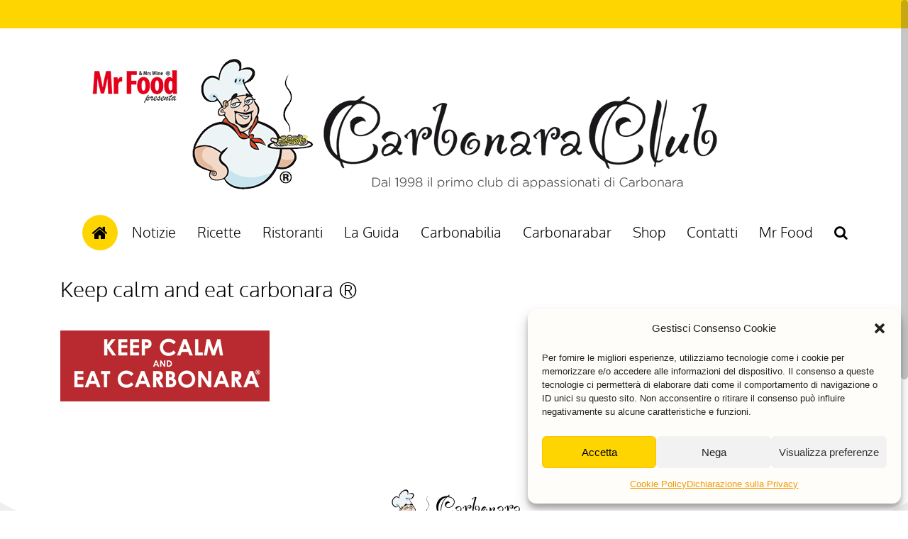

--- FILE ---
content_type: text/html; charset=UTF-8
request_url: https://www.carbonaraclub.it/1998-nasce-il-carbonara-club/schermata-2022-07-14-alle-16-31-21/
body_size: 16901
content:
<!DOCTYPE html>
<html lang="it-IT">
<head>
<meta charset="UTF-8">
<meta name="viewport" content="width=device-width, initial-scale=1">
<link rel="profile" href="https://gmpg.org/xfn/11" />

                        

                        <meta name='robots' content='index, follow, max-image-preview:large, max-snippet:-1, max-video-preview:-1' />
	<style>img:is([sizes="auto" i], [sizes^="auto," i]) { contain-intrinsic-size: 3000px 1500px }</style>
	
	<!-- This site is optimized with the Yoast SEO plugin v26.2 - https://yoast.com/wordpress/plugins/seo/ -->
	<title>Keep calm and eat carbonara ® - Carbonara Club</title>
	<link rel="canonical" href="https://www.carbonaraclub.it/1998-nasce-il-carbonara-club/schermata-2022-07-14-alle-16-31-21/" />
	<meta property="og:locale" content="it_IT" />
	<meta property="og:type" content="article" />
	<meta property="og:title" content="Keep calm and eat carbonara ® - Carbonara Club" />
	<meta property="og:url" content="https://www.carbonaraclub.it/1998-nasce-il-carbonara-club/schermata-2022-07-14-alle-16-31-21/" />
	<meta property="og:site_name" content="Carbonara Club" />
	<meta property="article:publisher" content="https://www.facebook.com/carbonaraclub" />
	<meta property="article:modified_time" content="2022-07-14T14:40:10+00:00" />
	<meta property="og:image" content="https://www.carbonaraclub.it/1998-nasce-il-carbonara-club/schermata-2022-07-14-alle-16-31-21" />
	<meta property="og:image:width" content="295" />
	<meta property="og:image:height" content="100" />
	<meta property="og:image:type" content="image/png" />
	<meta name="twitter:card" content="summary_large_image" />
	<script type="application/ld+json" class="yoast-schema-graph">{"@context":"https://schema.org","@graph":[{"@type":"WebPage","@id":"https://www.carbonaraclub.it/1998-nasce-il-carbonara-club/schermata-2022-07-14-alle-16-31-21/","url":"https://www.carbonaraclub.it/1998-nasce-il-carbonara-club/schermata-2022-07-14-alle-16-31-21/","name":"Keep calm and eat carbonara ® - Carbonara Club","isPartOf":{"@id":"https://www.carbonaraclub.it/#website"},"primaryImageOfPage":{"@id":"https://www.carbonaraclub.it/1998-nasce-il-carbonara-club/schermata-2022-07-14-alle-16-31-21/#primaryimage"},"image":{"@id":"https://www.carbonaraclub.it/1998-nasce-il-carbonara-club/schermata-2022-07-14-alle-16-31-21/#primaryimage"},"thumbnailUrl":"https://www.carbonaraclub.it/wp-content/uploads/2022/07/Schermata-2022-07-14-alle-16.31.21.png","datePublished":"2022-07-14T14:34:27+00:00","dateModified":"2022-07-14T14:40:10+00:00","breadcrumb":{"@id":"https://www.carbonaraclub.it/1998-nasce-il-carbonara-club/schermata-2022-07-14-alle-16-31-21/#breadcrumb"},"inLanguage":"it-IT","potentialAction":[{"@type":"ReadAction","target":["https://www.carbonaraclub.it/1998-nasce-il-carbonara-club/schermata-2022-07-14-alle-16-31-21/"]}]},{"@type":"ImageObject","inLanguage":"it-IT","@id":"https://www.carbonaraclub.it/1998-nasce-il-carbonara-club/schermata-2022-07-14-alle-16-31-21/#primaryimage","url":"https://www.carbonaraclub.it/wp-content/uploads/2022/07/Schermata-2022-07-14-alle-16.31.21.png","contentUrl":"https://www.carbonaraclub.it/wp-content/uploads/2022/07/Schermata-2022-07-14-alle-16.31.21.png","width":295,"height":100,"caption":"Keep calm and eat carbonara ®"},{"@type":"BreadcrumbList","@id":"https://www.carbonaraclub.it/1998-nasce-il-carbonara-club/schermata-2022-07-14-alle-16-31-21/#breadcrumb","itemListElement":[{"@type":"ListItem","position":1,"name":"Home","item":"https://www.carbonaraclub.it/"},{"@type":"ListItem","position":2,"name":"1998, nasce il Carbonara Club","item":"https://www.carbonaraclub.it/1998-nasce-il-carbonara-club/"},{"@type":"ListItem","position":3,"name":"Keep calm and eat carbonara ®"}]},{"@type":"WebSite","@id":"https://www.carbonaraclub.it/#website","url":"https://www.carbonaraclub.it/","name":"Carbonara Club","description":"Dal 1998 il primo club di appassionati di Carbonara","publisher":{"@id":"https://www.carbonaraclub.it/#organization"},"potentialAction":[{"@type":"SearchAction","target":{"@type":"EntryPoint","urlTemplate":"https://www.carbonaraclub.it/?s={search_term_string}"},"query-input":{"@type":"PropertyValueSpecification","valueRequired":true,"valueName":"search_term_string"}}],"inLanguage":"it-IT"},{"@type":"Organization","@id":"https://www.carbonaraclub.it/#organization","name":"Carbonara Club","url":"https://www.carbonaraclub.it/","logo":{"@type":"ImageObject","inLanguage":"it-IT","@id":"https://www.carbonaraclub.it/#/schema/logo/image/","url":"https://www.carbonaraclub.it/wp-content/uploads/2018/01/logocc.png","contentUrl":"https://www.carbonaraclub.it/wp-content/uploads/2018/01/logocc.png","width":374,"height":170,"caption":"Carbonara Club"},"image":{"@id":"https://www.carbonaraclub.it/#/schema/logo/image/"},"sameAs":["https://www.facebook.com/carbonaraclub"]}]}</script>
	<!-- / Yoast SEO plugin. -->


<link rel="alternate" type="application/rss+xml" title="Carbonara Club &raquo; Feed" href="https://www.carbonaraclub.it/feed/" />
<link rel="alternate" type="application/rss+xml" title="Carbonara Club &raquo; Feed dei commenti" href="https://www.carbonaraclub.it/comments/feed/" />
<script type="text/javascript">
/* <![CDATA[ */
window._wpemojiSettings = {"baseUrl":"https:\/\/s.w.org\/images\/core\/emoji\/16.0.1\/72x72\/","ext":".png","svgUrl":"https:\/\/s.w.org\/images\/core\/emoji\/16.0.1\/svg\/","svgExt":".svg","source":{"concatemoji":"https:\/\/www.carbonaraclub.it\/wp-includes\/js\/wp-emoji-release.min.js?ver=aa4aec4d6a36c9efd2a02ffba1dd48d2"}};
/*! This file is auto-generated */
!function(s,n){var o,i,e;function c(e){try{var t={supportTests:e,timestamp:(new Date).valueOf()};sessionStorage.setItem(o,JSON.stringify(t))}catch(e){}}function p(e,t,n){e.clearRect(0,0,e.canvas.width,e.canvas.height),e.fillText(t,0,0);var t=new Uint32Array(e.getImageData(0,0,e.canvas.width,e.canvas.height).data),a=(e.clearRect(0,0,e.canvas.width,e.canvas.height),e.fillText(n,0,0),new Uint32Array(e.getImageData(0,0,e.canvas.width,e.canvas.height).data));return t.every(function(e,t){return e===a[t]})}function u(e,t){e.clearRect(0,0,e.canvas.width,e.canvas.height),e.fillText(t,0,0);for(var n=e.getImageData(16,16,1,1),a=0;a<n.data.length;a++)if(0!==n.data[a])return!1;return!0}function f(e,t,n,a){switch(t){case"flag":return n(e,"\ud83c\udff3\ufe0f\u200d\u26a7\ufe0f","\ud83c\udff3\ufe0f\u200b\u26a7\ufe0f")?!1:!n(e,"\ud83c\udde8\ud83c\uddf6","\ud83c\udde8\u200b\ud83c\uddf6")&&!n(e,"\ud83c\udff4\udb40\udc67\udb40\udc62\udb40\udc65\udb40\udc6e\udb40\udc67\udb40\udc7f","\ud83c\udff4\u200b\udb40\udc67\u200b\udb40\udc62\u200b\udb40\udc65\u200b\udb40\udc6e\u200b\udb40\udc67\u200b\udb40\udc7f");case"emoji":return!a(e,"\ud83e\udedf")}return!1}function g(e,t,n,a){var r="undefined"!=typeof WorkerGlobalScope&&self instanceof WorkerGlobalScope?new OffscreenCanvas(300,150):s.createElement("canvas"),o=r.getContext("2d",{willReadFrequently:!0}),i=(o.textBaseline="top",o.font="600 32px Arial",{});return e.forEach(function(e){i[e]=t(o,e,n,a)}),i}function t(e){var t=s.createElement("script");t.src=e,t.defer=!0,s.head.appendChild(t)}"undefined"!=typeof Promise&&(o="wpEmojiSettingsSupports",i=["flag","emoji"],n.supports={everything:!0,everythingExceptFlag:!0},e=new Promise(function(e){s.addEventListener("DOMContentLoaded",e,{once:!0})}),new Promise(function(t){var n=function(){try{var e=JSON.parse(sessionStorage.getItem(o));if("object"==typeof e&&"number"==typeof e.timestamp&&(new Date).valueOf()<e.timestamp+604800&&"object"==typeof e.supportTests)return e.supportTests}catch(e){}return null}();if(!n){if("undefined"!=typeof Worker&&"undefined"!=typeof OffscreenCanvas&&"undefined"!=typeof URL&&URL.createObjectURL&&"undefined"!=typeof Blob)try{var e="postMessage("+g.toString()+"("+[JSON.stringify(i),f.toString(),p.toString(),u.toString()].join(",")+"));",a=new Blob([e],{type:"text/javascript"}),r=new Worker(URL.createObjectURL(a),{name:"wpTestEmojiSupports"});return void(r.onmessage=function(e){c(n=e.data),r.terminate(),t(n)})}catch(e){}c(n=g(i,f,p,u))}t(n)}).then(function(e){for(var t in e)n.supports[t]=e[t],n.supports.everything=n.supports.everything&&n.supports[t],"flag"!==t&&(n.supports.everythingExceptFlag=n.supports.everythingExceptFlag&&n.supports[t]);n.supports.everythingExceptFlag=n.supports.everythingExceptFlag&&!n.supports.flag,n.DOMReady=!1,n.readyCallback=function(){n.DOMReady=!0}}).then(function(){return e}).then(function(){var e;n.supports.everything||(n.readyCallback(),(e=n.source||{}).concatemoji?t(e.concatemoji):e.wpemoji&&e.twemoji&&(t(e.twemoji),t(e.wpemoji)))}))}((window,document),window._wpemojiSettings);
/* ]]> */
</script>
<link rel='stylesheet' id='dashicons-css' href='https://www.carbonaraclub.it/wp-includes/css/dashicons.min.css?ver=aa4aec4d6a36c9efd2a02ffba1dd48d2' type='text/css' media='all' />
<link rel='stylesheet' id='post-views-counter-frontend-css' href='https://www.carbonaraclub.it/wp-content/plugins/post-views-counter/css/frontend.min.css?ver=1.5.7' type='text/css' media='all' />
<style id='wp-emoji-styles-inline-css' type='text/css'>

	img.wp-smiley, img.emoji {
		display: inline !important;
		border: none !important;
		box-shadow: none !important;
		height: 1em !important;
		width: 1em !important;
		margin: 0 0.07em !important;
		vertical-align: -0.1em !important;
		background: none !important;
		padding: 0 !important;
	}
</style>
<link rel='stylesheet' id='wp-block-library-css' href='https://www.carbonaraclub.it/wp-includes/css/dist/block-library/style.min.css?ver=aa4aec4d6a36c9efd2a02ffba1dd48d2' type='text/css' media='all' />
<style id='classic-theme-styles-inline-css' type='text/css'>
/*! This file is auto-generated */
.wp-block-button__link{color:#fff;background-color:#32373c;border-radius:9999px;box-shadow:none;text-decoration:none;padding:calc(.667em + 2px) calc(1.333em + 2px);font-size:1.125em}.wp-block-file__button{background:#32373c;color:#fff;text-decoration:none}
</style>
<style id='global-styles-inline-css' type='text/css'>
:root{--wp--preset--aspect-ratio--square: 1;--wp--preset--aspect-ratio--4-3: 4/3;--wp--preset--aspect-ratio--3-4: 3/4;--wp--preset--aspect-ratio--3-2: 3/2;--wp--preset--aspect-ratio--2-3: 2/3;--wp--preset--aspect-ratio--16-9: 16/9;--wp--preset--aspect-ratio--9-16: 9/16;--wp--preset--color--black: #000000;--wp--preset--color--cyan-bluish-gray: #abb8c3;--wp--preset--color--white: #ffffff;--wp--preset--color--pale-pink: #f78da7;--wp--preset--color--vivid-red: #cf2e2e;--wp--preset--color--luminous-vivid-orange: #ff6900;--wp--preset--color--luminous-vivid-amber: #fcb900;--wp--preset--color--light-green-cyan: #7bdcb5;--wp--preset--color--vivid-green-cyan: #00d084;--wp--preset--color--pale-cyan-blue: #8ed1fc;--wp--preset--color--vivid-cyan-blue: #0693e3;--wp--preset--color--vivid-purple: #9b51e0;--wp--preset--gradient--vivid-cyan-blue-to-vivid-purple: linear-gradient(135deg,rgba(6,147,227,1) 0%,rgb(155,81,224) 100%);--wp--preset--gradient--light-green-cyan-to-vivid-green-cyan: linear-gradient(135deg,rgb(122,220,180) 0%,rgb(0,208,130) 100%);--wp--preset--gradient--luminous-vivid-amber-to-luminous-vivid-orange: linear-gradient(135deg,rgba(252,185,0,1) 0%,rgba(255,105,0,1) 100%);--wp--preset--gradient--luminous-vivid-orange-to-vivid-red: linear-gradient(135deg,rgba(255,105,0,1) 0%,rgb(207,46,46) 100%);--wp--preset--gradient--very-light-gray-to-cyan-bluish-gray: linear-gradient(135deg,rgb(238,238,238) 0%,rgb(169,184,195) 100%);--wp--preset--gradient--cool-to-warm-spectrum: linear-gradient(135deg,rgb(74,234,220) 0%,rgb(151,120,209) 20%,rgb(207,42,186) 40%,rgb(238,44,130) 60%,rgb(251,105,98) 80%,rgb(254,248,76) 100%);--wp--preset--gradient--blush-light-purple: linear-gradient(135deg,rgb(255,206,236) 0%,rgb(152,150,240) 100%);--wp--preset--gradient--blush-bordeaux: linear-gradient(135deg,rgb(254,205,165) 0%,rgb(254,45,45) 50%,rgb(107,0,62) 100%);--wp--preset--gradient--luminous-dusk: linear-gradient(135deg,rgb(255,203,112) 0%,rgb(199,81,192) 50%,rgb(65,88,208) 100%);--wp--preset--gradient--pale-ocean: linear-gradient(135deg,rgb(255,245,203) 0%,rgb(182,227,212) 50%,rgb(51,167,181) 100%);--wp--preset--gradient--electric-grass: linear-gradient(135deg,rgb(202,248,128) 0%,rgb(113,206,126) 100%);--wp--preset--gradient--midnight: linear-gradient(135deg,rgb(2,3,129) 0%,rgb(40,116,252) 100%);--wp--preset--font-size--small: 13px;--wp--preset--font-size--medium: 20px;--wp--preset--font-size--large: 36px;--wp--preset--font-size--x-large: 42px;--wp--preset--spacing--20: 0.44rem;--wp--preset--spacing--30: 0.67rem;--wp--preset--spacing--40: 1rem;--wp--preset--spacing--50: 1.5rem;--wp--preset--spacing--60: 2.25rem;--wp--preset--spacing--70: 3.38rem;--wp--preset--spacing--80: 5.06rem;--wp--preset--shadow--natural: 6px 6px 9px rgba(0, 0, 0, 0.2);--wp--preset--shadow--deep: 12px 12px 50px rgba(0, 0, 0, 0.4);--wp--preset--shadow--sharp: 6px 6px 0px rgba(0, 0, 0, 0.2);--wp--preset--shadow--outlined: 6px 6px 0px -3px rgba(255, 255, 255, 1), 6px 6px rgba(0, 0, 0, 1);--wp--preset--shadow--crisp: 6px 6px 0px rgba(0, 0, 0, 1);}:where(.is-layout-flex){gap: 0.5em;}:where(.is-layout-grid){gap: 0.5em;}body .is-layout-flex{display: flex;}.is-layout-flex{flex-wrap: wrap;align-items: center;}.is-layout-flex > :is(*, div){margin: 0;}body .is-layout-grid{display: grid;}.is-layout-grid > :is(*, div){margin: 0;}:where(.wp-block-columns.is-layout-flex){gap: 2em;}:where(.wp-block-columns.is-layout-grid){gap: 2em;}:where(.wp-block-post-template.is-layout-flex){gap: 1.25em;}:where(.wp-block-post-template.is-layout-grid){gap: 1.25em;}.has-black-color{color: var(--wp--preset--color--black) !important;}.has-cyan-bluish-gray-color{color: var(--wp--preset--color--cyan-bluish-gray) !important;}.has-white-color{color: var(--wp--preset--color--white) !important;}.has-pale-pink-color{color: var(--wp--preset--color--pale-pink) !important;}.has-vivid-red-color{color: var(--wp--preset--color--vivid-red) !important;}.has-luminous-vivid-orange-color{color: var(--wp--preset--color--luminous-vivid-orange) !important;}.has-luminous-vivid-amber-color{color: var(--wp--preset--color--luminous-vivid-amber) !important;}.has-light-green-cyan-color{color: var(--wp--preset--color--light-green-cyan) !important;}.has-vivid-green-cyan-color{color: var(--wp--preset--color--vivid-green-cyan) !important;}.has-pale-cyan-blue-color{color: var(--wp--preset--color--pale-cyan-blue) !important;}.has-vivid-cyan-blue-color{color: var(--wp--preset--color--vivid-cyan-blue) !important;}.has-vivid-purple-color{color: var(--wp--preset--color--vivid-purple) !important;}.has-black-background-color{background-color: var(--wp--preset--color--black) !important;}.has-cyan-bluish-gray-background-color{background-color: var(--wp--preset--color--cyan-bluish-gray) !important;}.has-white-background-color{background-color: var(--wp--preset--color--white) !important;}.has-pale-pink-background-color{background-color: var(--wp--preset--color--pale-pink) !important;}.has-vivid-red-background-color{background-color: var(--wp--preset--color--vivid-red) !important;}.has-luminous-vivid-orange-background-color{background-color: var(--wp--preset--color--luminous-vivid-orange) !important;}.has-luminous-vivid-amber-background-color{background-color: var(--wp--preset--color--luminous-vivid-amber) !important;}.has-light-green-cyan-background-color{background-color: var(--wp--preset--color--light-green-cyan) !important;}.has-vivid-green-cyan-background-color{background-color: var(--wp--preset--color--vivid-green-cyan) !important;}.has-pale-cyan-blue-background-color{background-color: var(--wp--preset--color--pale-cyan-blue) !important;}.has-vivid-cyan-blue-background-color{background-color: var(--wp--preset--color--vivid-cyan-blue) !important;}.has-vivid-purple-background-color{background-color: var(--wp--preset--color--vivid-purple) !important;}.has-black-border-color{border-color: var(--wp--preset--color--black) !important;}.has-cyan-bluish-gray-border-color{border-color: var(--wp--preset--color--cyan-bluish-gray) !important;}.has-white-border-color{border-color: var(--wp--preset--color--white) !important;}.has-pale-pink-border-color{border-color: var(--wp--preset--color--pale-pink) !important;}.has-vivid-red-border-color{border-color: var(--wp--preset--color--vivid-red) !important;}.has-luminous-vivid-orange-border-color{border-color: var(--wp--preset--color--luminous-vivid-orange) !important;}.has-luminous-vivid-amber-border-color{border-color: var(--wp--preset--color--luminous-vivid-amber) !important;}.has-light-green-cyan-border-color{border-color: var(--wp--preset--color--light-green-cyan) !important;}.has-vivid-green-cyan-border-color{border-color: var(--wp--preset--color--vivid-green-cyan) !important;}.has-pale-cyan-blue-border-color{border-color: var(--wp--preset--color--pale-cyan-blue) !important;}.has-vivid-cyan-blue-border-color{border-color: var(--wp--preset--color--vivid-cyan-blue) !important;}.has-vivid-purple-border-color{border-color: var(--wp--preset--color--vivid-purple) !important;}.has-vivid-cyan-blue-to-vivid-purple-gradient-background{background: var(--wp--preset--gradient--vivid-cyan-blue-to-vivid-purple) !important;}.has-light-green-cyan-to-vivid-green-cyan-gradient-background{background: var(--wp--preset--gradient--light-green-cyan-to-vivid-green-cyan) !important;}.has-luminous-vivid-amber-to-luminous-vivid-orange-gradient-background{background: var(--wp--preset--gradient--luminous-vivid-amber-to-luminous-vivid-orange) !important;}.has-luminous-vivid-orange-to-vivid-red-gradient-background{background: var(--wp--preset--gradient--luminous-vivid-orange-to-vivid-red) !important;}.has-very-light-gray-to-cyan-bluish-gray-gradient-background{background: var(--wp--preset--gradient--very-light-gray-to-cyan-bluish-gray) !important;}.has-cool-to-warm-spectrum-gradient-background{background: var(--wp--preset--gradient--cool-to-warm-spectrum) !important;}.has-blush-light-purple-gradient-background{background: var(--wp--preset--gradient--blush-light-purple) !important;}.has-blush-bordeaux-gradient-background{background: var(--wp--preset--gradient--blush-bordeaux) !important;}.has-luminous-dusk-gradient-background{background: var(--wp--preset--gradient--luminous-dusk) !important;}.has-pale-ocean-gradient-background{background: var(--wp--preset--gradient--pale-ocean) !important;}.has-electric-grass-gradient-background{background: var(--wp--preset--gradient--electric-grass) !important;}.has-midnight-gradient-background{background: var(--wp--preset--gradient--midnight) !important;}.has-small-font-size{font-size: var(--wp--preset--font-size--small) !important;}.has-medium-font-size{font-size: var(--wp--preset--font-size--medium) !important;}.has-large-font-size{font-size: var(--wp--preset--font-size--large) !important;}.has-x-large-font-size{font-size: var(--wp--preset--font-size--x-large) !important;}
:where(.wp-block-post-template.is-layout-flex){gap: 1.25em;}:where(.wp-block-post-template.is-layout-grid){gap: 1.25em;}
:where(.wp-block-columns.is-layout-flex){gap: 2em;}:where(.wp-block-columns.is-layout-grid){gap: 2em;}
:root :where(.wp-block-pullquote){font-size: 1.5em;line-height: 1.6;}
</style>
<link rel='stylesheet' id='js_composer_front-css' href='https://www.carbonaraclub.it/wp-content/plugins/js_composer/assets/css/js_composer.min.css?ver=8.4.1' type='text/css' media='all' />
<link rel='stylesheet' id='wpmenucart-icons-css' href='https://www.carbonaraclub.it/wp-content/plugins/woocommerce-menu-bar-cart/assets/css/wpmenucart-icons.min.css?ver=2.14.12' type='text/css' media='all' />
<style id='wpmenucart-icons-inline-css' type='text/css'>
@font-face{font-family:WPMenuCart;src:url(https://www.carbonaraclub.it/wp-content/plugins/woocommerce-menu-bar-cart/assets/fonts/WPMenuCart.eot);src:url(https://www.carbonaraclub.it/wp-content/plugins/woocommerce-menu-bar-cart/assets/fonts/WPMenuCart.eot?#iefix) format('embedded-opentype'),url(https://www.carbonaraclub.it/wp-content/plugins/woocommerce-menu-bar-cart/assets/fonts/WPMenuCart.woff2) format('woff2'),url(https://www.carbonaraclub.it/wp-content/plugins/woocommerce-menu-bar-cart/assets/fonts/WPMenuCart.woff) format('woff'),url(https://www.carbonaraclub.it/wp-content/plugins/woocommerce-menu-bar-cart/assets/fonts/WPMenuCart.ttf) format('truetype'),url(https://www.carbonaraclub.it/wp-content/plugins/woocommerce-menu-bar-cart/assets/fonts/WPMenuCart.svg#WPMenuCart) format('svg');font-weight:400;font-style:normal;font-display:swap}
</style>
<link rel='stylesheet' id='wpmenucart-css' href='https://www.carbonaraclub.it/wp-content/plugins/woocommerce-menu-bar-cart/assets/css/wpmenucart-main.min.css?ver=2.14.12' type='text/css' media='all' />
<link rel='stylesheet' id='woocommerce-layout-css' href='https://www.carbonaraclub.it/wp-content/plugins/woocommerce/assets/css/woocommerce-layout.css?ver=10.3.4' type='text/css' media='all' />
<link rel='stylesheet' id='woocommerce-smallscreen-css' href='https://www.carbonaraclub.it/wp-content/plugins/woocommerce/assets/css/woocommerce-smallscreen.css?ver=10.3.4' type='text/css' media='only screen and (max-width: 768px)' />
<link rel='stylesheet' id='woocommerce-general-css' href='https://www.carbonaraclub.it/wp-content/plugins/woocommerce/assets/css/woocommerce.css?ver=10.3.4' type='text/css' media='all' />
<style id='woocommerce-inline-inline-css' type='text/css'>
.woocommerce form .form-row .required { visibility: visible; }
</style>
<link rel='stylesheet' id='cmplz-general-css' href='https://www.carbonaraclub.it/wp-content/plugins/complianz-gdpr-premium/assets/css/cookieblocker.min.css?ver=1762120465' type='text/css' media='all' />
<link rel='stylesheet' id='brands-styles-css' href='https://www.carbonaraclub.it/wp-content/plugins/woocommerce/assets/css/brands.css?ver=10.3.4' type='text/css' media='all' />
<link rel='stylesheet' id='gp-parent-style-css' href='https://www.carbonaraclub.it/wp-content/themes/the-review/style.css?ver=aa4aec4d6a36c9efd2a02ffba1dd48d2' type='text/css' media='all' />
<link rel='stylesheet' id='ghostpool-style-css' href='https://www.carbonaraclub.it/wp-content/themes/the-review-child/style.css?ver=aa4aec4d6a36c9efd2a02ffba1dd48d2' type='text/css' media='all' />
<style id='ghostpool-style-inline-css' type='text/css'>
body:not(.gp-scrolling) #gp-sub-header .s{height: 40px;}
		body:not(.gp-scrolling) #gp-main-nav .menu > li.nav-home > a{width: 50px; height: 50px;}
		body:not(.gp-scrolling) #gp-main-nav .menu > li.nav-home > a:before{line-height: 30px;}
		.gp-fullwidth-title .gp-page-header,.gp-full-page-title .gp-page-header{border-color: #fff;} 
		#gp-logo img {width: 1071px; height: 188px;}
		#gp-header-area-right{width: 9px;}
		#gp-header-area-right > span {margin: 40px 0 40px }	
		#gp-main-nav .menu > li.nav-home > a:after {box-shadow: 0 0 0 3px #fed500;}
		.gp-theme li:hover .gp-primary-dropdown-icon{color:#fff}
		.gp-theme .sub-menu li:hover .gp-secondary-dropdown-icon{color:#000}
		.gp-page-header .gp-container {padding-top: 280px;padding-bottom: 30px;}
		.gp-fullwidth-title #gp-hub-tabs {margin-bottom: -30px;}
		#gp-hub-tabs li.current_page_item a {color: #f61e5b}

		#gp-review-summary{background: -moz-linear-gradient(top, #f8f8f8 0%, #ffffff 100%);background: -webkit-gradient(linear, left top, left bottom, color-stop(0%,#ffffff), color-stop(100%,#ffffff));background: -webkit-linear-gradient(top, #f8f8f8 0%,#ffffff 100%);background: -o-linear-gradient(top, #f8f8f8 0%,#ffffff 100%);background: -ms-linear-gradient(top, #f8f8f8 0%,#ffffff 100%);background: linear-gradient(to bottom, #f8f8f8 0%,#ffffff 100%);}
		
		.gp-active{color: #00d1e4;}

		@media only screen and (max-width: 1200px) {
		#gp-header-area-right{width: -51px;}
		}

		@media only screen and (max-width: 1082px) { 
		#gp-header-area-right{width: -137px;}
		}

		@media only screen and (max-width: 1023px) {
			.gp-responsive #gp-logo {margin: 27px 0px 27px 0px; width: 714px; height: 125px;}	
			.gp-responsive #gp-logo img {width: 714px; height: 125px;}
			.gp-responsive #gp-header-area-right > span {margin: 27px 0 27px }	
			.gp-responsive #gp-mobile-nav-button {margin-top: 27px ;}
			.gp-responsive .gp-page-header .gp-container {padding-top: 140px;padding-bottom: 15px;}
			.gp-responsive.gp-fullwidth-title #gp-hub-tabs {margin-bottom: -20px;}
		}@media only screen and (min-width: 1201px) {}.gp-header-area-desktop { margin-top: 85px !important; }

.single-recensioni .gp-page-header .gp-entry-meta {
    line-height: 2 !important;
}

.stock.out-of-stock {display:none;}

.out-button { background-color: #f61e5b;
    color: #fff;
    padding: 1em;
    margin: 1em 0;
    display: block;}
    
ul.gallery-shortcode {
	list-style:none !important;
	width: 100%;
    overflow: hidden;
    margin: 0;
}

ul.gallery-shortcode li {
	list-style:none !important;
	float:left !important;
	margin: 26px;
}

.woocommerce div.product div.images .woocommerce-product-gallery__image:nth-child(n+2) { width: auto!important; }
@font-face {
    font-family: 'Roboto Slab';
    src: url('https://www.carbonaraclub.it/wp-content/uploads/fonts/RobotoSlab-ExtraLight.ttf') format('truetype');
    font-weight: 200;
    font-style: normal;
    font-display: swap;
}

@font-face {
    font-family: 'Roboto Slab';
    src: url('https://www.carbonaraclub.it/wp-content/uploads/fonts/RobotoSlab-ExtraBold.ttf') format('truetype');
    font-weight: bold;
    font-style: normal;
    font-display: swap;
}

@font-face {
    font-family: 'Roboto Slab';
    src: url('https://www.carbonaraclub.it/wp-content/uploads/fonts/RobotoSlab-SemiBold.ttf') format('truetype');
    font-weight: 600;
    font-style: normal;
    font-display: swap;
}

@font-face {
    font-family: 'Roboto Slab';
    src: url('https://www.carbonaraclub.it/wp-content/uploads/fonts/RobotoSlab-Bold.ttf') format('truetype');
    font-weight: bold;
    font-style: normal;
    font-display: swap;
}

@font-face {
    font-family: 'Roboto Slab';
    src: url('https://www.carbonaraclub.it/wp-content/uploads/fonts/RobotoSlab-Regular.ttf') format('truetype');
    font-weight: normal;
    font-style: normal;
    font-display: swap;
}

@font-face {
    font-family: 'Roboto Slab';
    src: url('https://www.carbonaraclub.it/wp-content/uploads/fonts/RobotoSlab-Medium.ttf') format('truetype');
    font-weight: 500;
    font-style: normal;
    font-display: swap;
}


@font-face {
    font-family: 'Oxygen';
    src: url('https://www.carbonaraclub.it/wp-content/uploads/fonts/Oxygen-Bold.ttf') format('truetype');
    font-weight: bold;
    font-style: normal;
    font-display: swap;
}

@font-face {
    font-family: 'Roboto Slab';
    src: url('https://www.carbonaraclub.it/wp-content/uploads/fonts/RobotoSlab-Black.ttf') format('truetype');
    font-weight: 900;
    font-style: normal;
    font-display: swap;
}

@font-face {
    font-family: 'Oxygen';
    src: url('https://www.carbonaraclub.it/wp-content/uploads/fonts/Oxygen-Regular.ttf') format('truetype');
    font-weight: normal;
    font-style: normal;
    font-display: swap;
}

@font-face {
    font-family: 'Roboto Slab';
    src: url('https://www.carbonaraclub.it/wp-content/uploads/fonts/RobotoSlab-Light.ttf') format('truetype');
    font-weight: 300;
    font-style: normal;
    font-display: swap;
}

@font-face {
    font-family: 'Oxygen';
    src: url('https://www.carbonaraclub.it/wp-content/uploads/fonts/Oxygen-Light.ttf') format('truetype');
    font-weight: 300;
    font-style: normal;
    font-display: swap;
}

@font-face {
    font-family: 'Roboto Slab';
    src: url('https://www.carbonaraclub.it/wp-content/uploads/fonts/RobotoSlab-Thin.ttf') format('truetype');
    font-weight: 100;
    font-style: normal;
    font-display: swap;
}
</style>
<link rel='stylesheet' id='fontawesome-css' href='https://www.carbonaraclub.it/wp-content/themes/the-review/lib/fonts/font-awesome/css/font-awesome.min.css?ver=aa4aec4d6a36c9efd2a02ffba1dd48d2' type='text/css' media='all' />
<link rel='stylesheet' id='mediaelement-css' href='https://www.carbonaraclub.it/wp-includes/js/mediaelement/mediaelementplayer-legacy.min.css?ver=4.2.17' type='text/css' media='all' />
<link rel='stylesheet' id='wp-mediaelement-css' href='https://www.carbonaraclub.it/wp-includes/js/mediaelement/wp-mediaelement.min.css?ver=aa4aec4d6a36c9efd2a02ffba1dd48d2' type='text/css' media='all' />
<link rel='stylesheet' id='slb_core-css' href='https://www.carbonaraclub.it/wp-content/plugins/simple-lightbox/client/css/app.css?ver=2.9.4' type='text/css' media='all' />
<script type="text/javascript" src="https://www.carbonaraclub.it/wp-includes/js/jquery/jquery.min.js?ver=3.7.1" id="jquery-core-js"></script>
<script type="text/javascript" src="https://www.carbonaraclub.it/wp-includes/js/jquery/jquery-migrate.min.js?ver=3.4.1" id="jquery-migrate-js"></script>
<script type="text/javascript" src="https://www.carbonaraclub.it/wp-content/plugins/flowpaper-lite-pdf-flipbook/assets/lity/lity.min.js" id="lity-js-js"></script>
<script type="text/javascript" id="image-watermark-no-right-click-js-before">
/* <![CDATA[ */
var iwArgsNoRightClick = {"rightclick":"Y","draganddrop":"Y"};
/* ]]> */
</script>
<script type="text/javascript" src="https://www.carbonaraclub.it/wp-content/plugins/image-watermark/js/no-right-click.js?ver=1.8.0" id="image-watermark-no-right-click-js"></script>
<script type="text/javascript" src="https://www.carbonaraclub.it/wp-content/plugins/woocommerce/assets/js/jquery-blockui/jquery.blockUI.min.js?ver=2.7.0-wc.10.3.4" id="wc-jquery-blockui-js" defer="defer" data-wp-strategy="defer"></script>
<script type="text/javascript" src="https://www.carbonaraclub.it/wp-content/plugins/woocommerce/assets/js/js-cookie/js.cookie.min.js?ver=2.1.4-wc.10.3.4" id="wc-js-cookie-js" defer="defer" data-wp-strategy="defer"></script>
<script type="text/javascript" id="woocommerce-js-extra">
/* <![CDATA[ */
var woocommerce_params = {"ajax_url":"\/wp-admin\/admin-ajax.php","wc_ajax_url":"\/?wc-ajax=%%endpoint%%","i18n_password_show":"Mostra password","i18n_password_hide":"Nascondi password"};
/* ]]> */
</script>
<script type="text/javascript" src="https://www.carbonaraclub.it/wp-content/plugins/woocommerce/assets/js/frontend/woocommerce.min.js?ver=10.3.4" id="woocommerce-js" defer="defer" data-wp-strategy="defer"></script>
<script></script><link rel="https://api.w.org/" href="https://www.carbonaraclub.it/wp-json/" /><link rel="alternate" title="JSON" type="application/json" href="https://www.carbonaraclub.it/wp-json/wp/v2/media/6697" /><link rel="EditURI" type="application/rsd+xml" title="RSD" href="https://www.carbonaraclub.it/xmlrpc.php?rsd" />
<link rel="alternate" title="oEmbed (JSON)" type="application/json+oembed" href="https://www.carbonaraclub.it/wp-json/oembed/1.0/embed?url=https%3A%2F%2Fwww.carbonaraclub.it%2F1998-nasce-il-carbonara-club%2Fschermata-2022-07-14-alle-16-31-21%2F" />
<link rel="alternate" title="oEmbed (XML)" type="text/xml+oembed" href="https://www.carbonaraclub.it/wp-json/oembed/1.0/embed?url=https%3A%2F%2Fwww.carbonaraclub.it%2F1998-nasce-il-carbonara-club%2Fschermata-2022-07-14-alle-16-31-21%2F&#038;format=xml" />
			<style>.cmplz-hidden {
					display: none !important;
				}</style>	<noscript><style>.woocommerce-product-gallery{ opacity: 1 !important; }</style></noscript>
	<meta name="generator" content="Powered by WPBakery Page Builder - drag and drop page builder for WordPress."/>
		<style type="text/css" id="wp-custom-css">
			.avviso_shop {display:none;}
.cmplz-show-banner {
cursor: pointer;
}
button.cmplz-btn.cmplz-manage-consent.manage-consent-1.cmplz-show {
    display: none;
}		</style>
		<style type="text/css" title="dynamic-css" class="options-output">#gp-logo{margin-top:40px;margin-right:0;margin-bottom:40px;margin-left:0;}#gp-footer-image{margin-top:40px;margin-right:0;margin-bottom:0;margin-left:0;}body{background-color:#fff;}#gp-content-wrapper,#gp-review-content-wrapper,#breadcrumbs{background-color:#fff;}body{font-family:Arial, Helvetica, sans-serif,Arial, Helvetica, sans-serif;line-height:24px;font-weight:normal;font-style:normal;color:#000;font-size:14px;opacity: 1;visibility: visible;-webkit-transition: opacity 0.24s ease-in-out;-moz-transition: opacity 0.24s ease-in-out;transition: opacity 0.24s ease-in-out;}.wf-loading body,{opacity: 0;}.ie.wf-loading body,{visibility: hidden;}a{color:#f61e5b;}a:hover{color:#00d1e4;}h1{font-family:Arial, Helvetica, sans-serif,Arial, Helvetica, sans-serif;line-height:60px;font-weight:700;font-style:normal;font-size:48px;opacity: 1;visibility: visible;-webkit-transition: opacity 0.24s ease-in-out;-moz-transition: opacity 0.24s ease-in-out;transition: opacity 0.24s ease-in-out;}.wf-loading h1,{opacity: 0;}.ie.wf-loading h1,{visibility: hidden;}h2{font-family:Arial, Helvetica, sans-serif,Arial, Helvetica, sans-serif;line-height:48px;font-weight:700;font-style:normal;font-size:36px;opacity: 1;visibility: visible;-webkit-transition: opacity 0.24s ease-in-out;-moz-transition: opacity 0.24s ease-in-out;transition: opacity 0.24s ease-in-out;}.wf-loading h2,{opacity: 0;}.ie.wf-loading h2,{visibility: hidden;}h3{font-family:Arial, Helvetica, sans-serif,Arial, Helvetica, sans-serif;line-height:36px;font-weight:700;font-style:normal;font-size:24px;opacity: 1;visibility: visible;-webkit-transition: opacity 0.24s ease-in-out;-moz-transition: opacity 0.24s ease-in-out;transition: opacity 0.24s ease-in-out;}.wf-loading h3,{opacity: 0;}.ie.wf-loading h3,{visibility: hidden;}h4{font-family:Arial, Helvetica, sans-serif,Arial, Helvetica, sans-serif;line-height:30px;font-weight:700;font-style:normal;font-size:18px;opacity: 1;visibility: visible;-webkit-transition: opacity 0.24s ease-in-out;-moz-transition: opacity 0.24s ease-in-out;transition: opacity 0.24s ease-in-out;}.wf-loading h4,{opacity: 0;}.ie.wf-loading h4,{visibility: hidden;}h5{font-family:Arial, Helvetica, sans-serif,Arial, Helvetica, sans-serif;line-height:24px;font-weight:700;font-style:normal;font-size:16px;opacity: 1;visibility: visible;-webkit-transition: opacity 0.24s ease-in-out;-moz-transition: opacity 0.24s ease-in-out;transition: opacity 0.24s ease-in-out;}.wf-loading h5,{opacity: 0;}.ie.wf-loading h5,{visibility: hidden;}h6{font-family:Arial, Helvetica, sans-serif,Arial, Helvetica, sans-serif;line-height:24px;font-weight:700;font-style:normal;font-size:14px;opacity: 1;visibility: visible;-webkit-transition: opacity 0.24s ease-in-out;-moz-transition: opacity 0.24s ease-in-out;transition: opacity 0.24s ease-in-out;}.wf-loading h6,{opacity: 0;}.ie.wf-loading h6,{visibility: hidden;}#comments ol.commentlist li .comment_container,.gp-tablet-portrait #gp-sidebar,.gp-mobile #gp-sidebar,.gp-login-content,.gp-loop-divider:before,#gp-review-results,#gp-new-search{border-top:1px solid #eee;border-bottom:1px solid #eee;}#gp-top-header{background-color:#fed500;}#gp-top-header .menu > li,#gp-top-header .menu > li > a{font-family:Oxygen,Arial, Helvetica, sans-serif;font-weight:300;font-style:normal;color:#000000;font-size:12px;opacity: 1;visibility: visible;-webkit-transition: opacity 0.24s ease-in-out;-moz-transition: opacity 0.24s ease-in-out;transition: opacity 0.24s ease-in-out;}.wf-loading #gp-top-header .menu > li,.wf-loading #gp-top-header .menu > li > a,{opacity: 0;}.ie.wf-loading #gp-top-header .menu > li,.ie.wf-loading #gp-top-header .menu > li > a,{visibility: hidden;}#gp-top-header .menu > li > a:not(.gp-notification-counter){color:#000000;}#gp-top-header .menu > li > a:not(.gp-notification-counter):hover{color:#dd3333;}#gp-main-header{background-color:#fff;}.gp-scrolling #gp-sub-header{background-color:rgba(255,255,255,0.9);}body:not(.gp-scrolling) #gp-sub-header .gp-container,#gp-main-nav .menu > li,#gp-main-nav .menu > li > a{height:40px;}#gp-sub-header{background-color:#fff;}#gp-main-nav .menu > li,#gp-main-nav .menu > li > a{font-family:Oxygen,Arial, Helvetica, sans-serif;text-transform:none;line-height:19px;font-weight:300;font-style:normal;color:#000;font-size:20px;opacity: 1;visibility: visible;-webkit-transition: opacity 0.24s ease-in-out;-moz-transition: opacity 0.24s ease-in-out;transition: opacity 0.24s ease-in-out;}.wf-loading #gp-main-nav .menu > li,.wf-loading #gp-main-nav .menu > li > a,{opacity: 0;}.ie.wf-loading #gp-main-nav .menu > li,.ie.wf-loading #gp-main-nav .menu > li > a,{visibility: hidden;}#gp-main-nav .menu > li:hover > a, #gp-main-nav .menu > li > a,#gp-search-button{color:#000;}#gp-main-nav .menu > li:hover > a, #gp-main-nav .menu > li > a:hover,#gp-search-button:hover{color:#000000;}#gp-main-nav .menu > li > a:hover,#gp-main-nav .menu > li:hover > a{background-color:#fed500;}#gp-main-nav .menu > li.nav-home:hover > a, #gp-main-nav .menu > li.nav-home > a{color:#000000;}#gp-main-nav .menu > li.nav-home:hover > a:hover, #gp-main-nav .menu > li.nav-home > a:hover{color:#000000;}#gp-main-nav .menu > li.nav-home > a{background-color:#fed500;}#gp-main-nav .menu > li.nav-home > a:hover,#gp-main-nav .menu > li.nav-home:hover > a{background-color:#fed500;}.gp-nav .sub-menu,.gp-nav .menu li .gp-menu-tabs li:hover, .gp-nav .menu li .gp-menu-tabs li.gp-selected{background-color:#fff;}.gp-nav .menu > li > .sub-menu{border-top:5px solid #f61e5b;}.gp-nav .sub-menu li a:hover{background-color:#f1f1f1;}.gp-nav .sub-menu li,.gp-nav .sub-menu li a{font-family:Oxygen,Arial, Helvetica, sans-serif;font-weight:300;font-style:normal;color:#000;font-size:14px;opacity: 1;visibility: visible;-webkit-transition: opacity 0.24s ease-in-out;-moz-transition: opacity 0.24s ease-in-out;transition: opacity 0.24s ease-in-out;}.wf-loading .gp-nav .sub-menu li,.wf-loading .gp-nav .sub-menu li a,{opacity: 0;}.ie.wf-loading .gp-nav .sub-menu li,.ie.wf-loading .gp-nav .sub-menu li a,{visibility: hidden;}.gp-nav .sub-menu li a{color:#000;}.gp-nav .sub-menu li a:hover{color:#f61e5b;}.gp-nav .megamenu > .sub-menu > li > a,.gp-nav .megamenu > .sub-menu > li > span{color:#f61e5b;}.gp-primary-dropdown-icon{color:#000;}.gp-primary-dropdown-icon:hover{color:#fff;}.gp-secondary-dropdown-icon{color:#000;}.gp-secondary-dropdown-icon:hover{color:#000;}.gp-menu-tabs{background-color:#f61e5b;}.gp-nav .menu li .gp-menu-tabs li{color:#ffffff;}.gp-nav .menu li .gp-menu-tabs li:hover,.gp-nav .menu li .gp-menu-tabs li.gp-selected{color:#F61E5B;}.gp-search-bar{background-color:#f1f1f1;}.gp-search-bar{color:#999;font-size:18px;opacity: 1;visibility: visible;-webkit-transition: opacity 0.24s ease-in-out;-moz-transition: opacity 0.24s ease-in-out;transition: opacity 0.24s ease-in-out;}.wf-loading .gp-search-bar,{opacity: 0;}.ie.wf-loading .gp-search-bar,{visibility: hidden;}.gp-search-submit{color:#000;font-size:18px;opacity: 1;visibility: visible;-webkit-transition: opacity 0.24s ease-in-out;-moz-transition: opacity 0.24s ease-in-out;transition: opacity 0.24s ease-in-out;}.wf-loading .gp-search-submit,{opacity: 0;}.ie.wf-loading .gp-search-submit,{visibility: hidden;}.gp-search-submit:hover{color:#f61e5b;}#gp-mobile-nav-button{color:#f61e5b;}#gp-mobile-nav{background-color:#fff;}#gp-mobile-nav-close-button{background-color:#f61e5b;}#gp-mobile-nav li{color:#000000;}#gp-mobile-nav .menu li a{color:#000;}#gp-mobile-nav .menu li a:hover{color:#f61e5b;}#gp-mobile-nav li a:hover{background-color:#f1f1f1;}#gp-mobile-nav li{border-top:1px solid #eee;}#gp-mobile-nav .megamenu > .sub-menu > li > a{color:#f61e5b;}.gp-large-title .gp-page-header,.gp-fullwidth-title .gp-page-header{background-color:transparent;background-repeat:no-repeat;background-size:cover;background-attachment:scroll;background-position:center center;}.gp-page-header .gp-entry-title,.gp-page-header .gp-entry-title a{font-family:Oxygen,Arial, Helvetica, sans-serif;line-height:48px;font-weight:300;font-style:normal;color:#fff;font-size:40px;opacity: 1;visibility: visible;-webkit-transition: opacity 0.24s ease-in-out;-moz-transition: opacity 0.24s ease-in-out;transition: opacity 0.24s ease-in-out;}.wf-loading .gp-page-header .gp-entry-title,.wf-loading .gp-page-header .gp-entry-title a,{opacity: 0;}.ie.wf-loading .gp-page-header .gp-entry-title,.ie.wf-loading .gp-page-header .gp-entry-title a,{visibility: hidden;}.gp-page-header .gp-subtitle{font-family:Oxygen,Arial, Helvetica, sans-serif;line-height:21px;font-weight:300;font-style:normal;color:#fff;font-size:15px;opacity: 1;visibility: visible;-webkit-transition: opacity 0.24s ease-in-out;-moz-transition: opacity 0.24s ease-in-out;transition: opacity 0.24s ease-in-out;}.wf-loading .gp-page-header .gp-subtitle,{opacity: 0;}.ie.wf-loading .gp-page-header .gp-subtitle,{visibility: hidden;}.gp-page-header .gp-entry-title.gp-has-subtitle:after{border-top:1px solid #fff;}.gp-entry-title{font-family:Oxygen,Arial, Helvetica, sans-serif;line-height:38px;font-weight:300;font-style:normal;color:#000;font-size:30px;opacity: 1;visibility: visible;-webkit-transition: opacity 0.24s ease-in-out;-moz-transition: opacity 0.24s ease-in-out;transition: opacity 0.24s ease-in-out;}.wf-loading .gp-entry-title,{opacity: 0;}.ie.wf-loading .gp-entry-title,{visibility: hidden;}.gp-subtitle{font-family:Oxygen,Arial, Helvetica, sans-serif;line-height:32px;font-weight:300;font-style:normal;color:#888;font-size:20px;opacity: 1;visibility: visible;-webkit-transition: opacity 0.24s ease-in-out;-moz-transition: opacity 0.24s ease-in-out;transition: opacity 0.24s ease-in-out;}.wf-loading .gp-subtitle,{opacity: 0;}.ie.wf-loading .gp-subtitle,{visibility: hidden;}blockquote{background-color:#f61e5b;}blockquote,blockquote a,blockquote a:hover{font-family:"Roboto Slab",Arial, Helvetica, sans-serif;line-height:38px;font-weight:300;font-style:normal;color:#fff;font-size:24px;opacity: 1;visibility: visible;-webkit-transition: opacity 0.24s ease-in-out;-moz-transition: opacity 0.24s ease-in-out;transition: opacity 0.24s ease-in-out;}.wf-loading blockquote,.wf-loading blockquote a,.wf-loading blockquote a:hover,{opacity: 0;}.ie.wf-loading blockquote,.ie.wf-loading blockquote a,.ie.wf-loading blockquote a:hover,{visibility: hidden;}.gp-loop-title{font-family:Oxygen;line-height:24px;font-weight:400;font-style:normal;font-size:16px;opacity: 1;visibility: visible;-webkit-transition: opacity 0.24s ease-in-out;-moz-transition: opacity 0.24s ease-in-out;transition: opacity 0.24s ease-in-out;}.wf-loading .gp-loop-title,{opacity: 0;}.ie.wf-loading .gp-loop-title,{visibility: hidden;}.gp-blog-large .gp-loop-title{line-height:42px;font-size:30px;opacity: 1;visibility: visible;-webkit-transition: opacity 0.24s ease-in-out;-moz-transition: opacity 0.24s ease-in-out;transition: opacity 0.24s ease-in-out;}.wf-loading .gp-blog-large .gp-loop-title,{opacity: 0;}.ie.wf-loading .gp-blog-large .gp-loop-title,{visibility: hidden;}.gp-loop-title a,.gp-edit-review-form button,.gp-delete-review-form button{color:#000;}.gp-loop-title a:hover,.gp-edit-review-form button:hover,.gp-delete-review-form button:hover{color:#F61E5B;}.gp-entry-meta,.gp-entry-meta a,.gp-loop-meta,.gp-loop-meta a,#breadcrumbs,#breadcrumbs a{color:#999999;}.gp-entry-cats a,.gp-loop-cats a{background-color:#fed500;}.gp-entry-cats a,.gp-entry-cats a:hover,.gp-loop-cats a,.gp-loop-cats a:hover{color:#000000;}.gp-entry-tags a,.gp-loop-tags a{background-color:#eee;}.gp-entry-tags,.gp-entry-tags a,.gp-entry-tags a:hover,.gp-loop-tags,.gp-loop-tags a,.gp-loop-tags a:hover{color:#999999;}.gp-blog-masonry section{background-color:#f8f8f8;}.gp-blog-masonry .gp-loop-title a{color:#000;}.gp-blog-masonry .gp-loop-title a:hover{color:#F61E5B;}.gp-blog-masonry .gp-loop-content{color:#000000;}.gp-blog-masonry .gp-loop-meta,.gp-blog-masonry .gp-loop-meta a{color:#999999;}.gp-post-thumbnail .gp-text-highlight,.gp-slide-caption .gp-text-highlight{background-color:#000;}.gp-post-thumbnail .gp-loop-title,.gp-slide-caption{line-height:26px;color:#fff;font-size:16px;opacity: 1;visibility: visible;-webkit-transition: opacity 0.24s ease-in-out;-moz-transition: opacity 0.24s ease-in-out;transition: opacity 0.24s ease-in-out;}.wf-loading .gp-post-thumbnail .gp-loop-title,.wf-loading .gp-slide-caption,{opacity: 0;}.ie.wf-loading .gp-post-thumbnail .gp-loop-title,.ie.wf-loading .gp-slide-caption,{visibility: hidden;}section:before,.gp-post-thumbnail:before{background-color:#1c1c1c;}section:before,.gp-post-thumbnail:before{color:#ffffff;}.gp-hub-award{background-color:#fed500;}ul.page-numbers .page-numbers{background-color:#bbb;}ul.page-numbers .page-numbers:hover,ul.page-numbers .page-numbers.current,ul.page-numbers > span.page-numbers{background-color:#000;}ul.page-numbers .page-numbers{color:#ffffff;}#gp-affiliate-button{background-color:#000;}#gp-affiliate-button:hover{background-color:#f61e5b;}#gp-affiliate-button{color:#ffffff;}#gp-hub-tabs{background-color:#fff;}#gp-hub-tabs{border-top:5px solid #f61e5b;}#gp-hub-tabs li{border-left:1px solid #eee;}#gp-hub-tabs li a,#gp-hub-tabs-mobile-nav-button{font-family:Oxygen,Arial, Helvetica, sans-serif;line-height:14px;font-weight:400;font-style:normal;font-size:14px;opacity: 1;visibility: visible;-webkit-transition: opacity 0.24s ease-in-out;-moz-transition: opacity 0.24s ease-in-out;transition: opacity 0.24s ease-in-out;}.wf-loading #gp-hub-tabs li a,.wf-loading #gp-hub-tabs-mobile-nav-button,{opacity: 0;}.ie.wf-loading #gp-hub-tabs li a,.ie.wf-loading #gp-hub-tabs-mobile-nav-button,{visibility: hidden;}#gp-hub-tabs li a,#gp-hub-tabs-mobile-nav-button{color:#000;}#gp-hub-tabs li a:hover,#gp-hub-tabs-mobile-nav-button:hover{color:#f61e5b;}#gp-hub-tabs li a:hover,#gp-hub-tabs li.current_page_item a{background-color:#fff;}#gp-review-content-wrapper .gp-subtitle{font-family:Oxygen,Arial, Helvetica, sans-serif;line-height:50px;font-weight:300;font-style:normal;color:#999;font-size:30px;opacity: 1;visibility: visible;-webkit-transition: opacity 0.24s ease-in-out;-moz-transition: opacity 0.24s ease-in-out;transition: opacity 0.24s ease-in-out;}.wf-loading #gp-review-content-wrapper .gp-subtitle,{opacity: 0;}.ie.wf-loading #gp-review-content-wrapper .gp-subtitle,{visibility: hidden;}#gp-review-content-wrapper.gp-review-first-letter .gp-entry-text > p:first-child::first-letter,#gp-review-content-wrapper.gp-review-first-letter .gp-entry-text > *:not(p):first-child + p::first-letter,#gp-review-content-wrapper.gp-review-first-letter .gp-entry-text .vc_row:first-child .vc_column_container:first-child .wpb_wrapper:first-child .wpb_text_column:first-child .wpb_wrapper:first-child > p:first-child::first-letter{font-family:"Roboto Slab",Arial, Helvetica, sans-serif;line-height:110px;font-weight:300;font-style:normal;color:#f61e5b;font-size:110px;opacity: 1;visibility: visible;-webkit-transition: opacity 0.24s ease-in-out;-moz-transition: opacity 0.24s ease-in-out;transition: opacity 0.24s ease-in-out;}.wf-loading #gp-review-content-wrapper.gp-review-first-letter .gp-entry-text > p:first-child::first-letter,.wf-loading #gp-review-content-wrapper.gp-review-first-letter .gp-entry-text > *:not(p):first-child + p::first-letter,.wf-loading #gp-review-content-wrapper.gp-review-first-letter .gp-entry-text .vc_row:first-child .vc_column_container:first-child .wpb_wrapper:first-child .wpb_text_column:first-child .wpb_wrapper:first-child > p:first-child::first-letter,{opacity: 0;}.ie.wf-loading #gp-review-content-wrapper.gp-review-first-letter .gp-entry-text > p:first-child::first-letter,.ie.wf-loading #gp-review-content-wrapper.gp-review-first-letter .gp-entry-text > *:not(p):first-child + p::first-letter,.ie.wf-loading #gp-review-content-wrapper.gp-review-first-letter .gp-entry-text .vc_row:first-child .vc_column_container:first-child .wpb_wrapper:first-child .wpb_text_column:first-child .wpb_wrapper:first-child > p:first-child::first-letter,{visibility: hidden;}#gp-review-content-wrapper .gp-entry-text > p{font-family:"Roboto Slab",Arial, Helvetica, sans-serif;line-height:30px;font-weight:300;font-style:normal;color:#000;font-size:18px;opacity: 1;visibility: visible;-webkit-transition: opacity 0.24s ease-in-out;-moz-transition: opacity 0.24s ease-in-out;transition: opacity 0.24s ease-in-out;}.wf-loading #gp-review-content-wrapper .gp-entry-text > p,{opacity: 0;}.ie.wf-loading #gp-review-content-wrapper .gp-entry-text > p,{visibility: hidden;}.gp-good-title,#gp-points-wrapper .gp-good-points li i{color:#81d742;}.gp-bad-title,#gp-points-wrapper .gp-bad-points li i{color:#dd3333;}.gp-site-rating-wrapper .gp-rating-outer,.gp-site-rating-selection{background-color:#fed500;}.gp-site-rating-wrapper .gp-rating-inner{color:#000000;}.gp-user-rating-wrapper .gp-rating-outer,.gp-average-rating{background-color:#00d1e4;}.gp-user-rating-wrapper .gp-rating-inner,.gp-average-rating,.gp-site-rating-criteria-text{color:#ffffff;}.gp-rating-slider-wrapper .gp-rating-unrated{background-image:url('https://www.bitcoconut.com/carbonara/wp-content/themes/the-review/lib/images/user-rating-slider-unrated.png');}.gp-rating-slider-wrapper .gp-rating-hover{background-image:url('https://www.bitcoconut.com/carbonara/wp-content/themes/the-review/lib/images/user-rating-slider-hover.png');}.gp-rating-slider-wrapper .gp-rating-rated{background-image:url('https://www.bitcoconut.com/carbonara/wp-content/themes/the-review/lib/images/user-rating-slider-rated.png');}.gp-element-title h3, .gp-author-info .gp-author-name{background-color:#fed500;}.gp-element-title{border-bottom:2px solid #fed500;}.widgettitle, .gp-author-info .gp-author-name a{font-family:Oxygen,Arial, Helvetica, sans-serif;line-height:22px;font-weight:300;font-style:normal;color:#000000;font-size:18px;opacity: 1;visibility: visible;-webkit-transition: opacity 0.24s ease-in-out;-moz-transition: opacity 0.24s ease-in-out;transition: opacity 0.24s ease-in-out;}.wf-loading .widgettitle, .gp-author-info .gp-author-name a,{opacity: 0;}.ie.wf-loading .widgettitle, .gp-author-info .gp-author-name a,{visibility: hidden;}.gp-see-all-link a{color:#000;}.gp-see-all-link a:hover{color:#fed500;}input,textarea,select{background-color:#fff;}input,textarea,select{border-top:1px solid #ddd;border-bottom:1px solid #ddd;border-left:1px solid #ddd;border-right:1px solid #ddd;}input,textarea,select{color:#000000;}input[type="button"],input[type="submit"],input[type="reset"],button,.button,.gp-follow-item:hover,.gp-notification-counter{background-color:#f61e5b;}input[type="button"]:hover,input[type="submit"]:hover,input[type="reset"]:hover,button:hover,.button:hover,.gp-follow-item{background-color:#00d1e4;}input[type="button"],input[type="submit"],input[type="reset"],button,.button,a.gp-follow-item,.gp-notification-counter,a.gp-notification-counter:hover{color:#ffffff;}input[type="button"]:hover,input[type="submit"]:hover,input[type="reset"]:hover,button,.button:hover,a.gp-follow-item:hover{color:#ffffff;}#gp-footer,#gp-copyright-curves{background-color:#fff;}.gp-footer-widget .gp-element-title h3{background-color:#000;}.gp-footer-widget .gp-element-title{border-bottom:2px solid #000;}.gp-footer-widget .widgettitle{font-family:Oxygen,Arial, Helvetica, sans-serif;line-height:22px;font-weight:300;font-style:normal;color:#fff;font-size:18px;opacity: 1;visibility: visible;-webkit-transition: opacity 0.24s ease-in-out;-moz-transition: opacity 0.24s ease-in-out;transition: opacity 0.24s ease-in-out;}.wf-loading .gp-footer-widget .widgettitle,{opacity: 0;}.ie.wf-loading .gp-footer-widget .widgettitle,{visibility: hidden;}.gp-footer-widget{font-family:Oxygen,Arial, Helvetica, sans-serif;line-height:24px;font-weight:300;font-style:normal;color:#000;font-size:14px;opacity: 1;visibility: visible;-webkit-transition: opacity 0.24s ease-in-out;-moz-transition: opacity 0.24s ease-in-out;transition: opacity 0.24s ease-in-out;}.wf-loading .gp-footer-widget,{opacity: 0;}.ie.wf-loading .gp-footer-widget,{visibility: hidden;}.gp-footer-widget a{color:#000;}.gp-footer-widget a:hover{color:#f61e5b;}#gp-copyright{background-color:#eeeeee;}#gp-copyright{color:#666666;}#gp-copyright a{color:#666;}#gp-copyright a:hover{color:#000;}#gp-to-top{background-color:#000;}#gp-to-top{color:#ffffff;}</style><noscript><style> .wpb_animate_when_almost_visible { opacity: 1; }</style></noscript>
<script async src="https://securepubads.g.doubleclick.net/tag/js/gpt.js"></script>
<script>
  window.googletag = window.googletag || {cmd: []};
  googletag.cmd.push(function() {
    googletag.defineSlot('/21677155374/Carbonara_laterale1', [[300, 300], [300, 600], [300, 250]], 'div-gpt-ad-1643015115221-0').addService(googletag.pubads());
    googletag.pubads().enableSingleRequest();
    googletag.pubads().collapseEmptyDivs();
    googletag.enableServices();
  });
</script>

</head>


<body data-rsssl=1 data-cmplz=1 class="attachment wp-singular attachment-template-default attachmentid-6697 attachment-png wp-theme-the-review wp-child-theme-the-review-child theme-the-review woocommerce-no-js gp-theme gp-responsive gp-wide-layout gp-retina gp-smooth-scrolling gp-back-to-top-desktop gp-fixed-header gp-header-centered gp-top-header gp-no-title gp-no-sidebar wpb-js-composer js-comp-ver-8.4.1 vc_responsive">


	<div id="gp-site-wrapper">

					<nav id="gp-mobile-nav">
				<div id="gp-mobile-nav-close-button"></div>
				<form method="get" class="searchform" action="https://www.carbonaraclub.it/">
	<input type="text" name="s" class="gp-search-bar" placeholder="search the site" /> <button type="submit" class="gp-search-submit"></button>
</form>				<ul class="menu"><li id="nav-menu-item-4436" class="standard-menu  columns-1  gp-show-all main-menu-item  menu-item-even menu-item-depth-0  nav-home menu-item menu-item-type-post_type menu-item-object-page menu-item-home"><a href="https://www.carbonaraclub.it/" class="menu-link main-menu-link">Home</a></li><li id="nav-menu-item-4807" class="standard-menu  columns-1  gp-show-all main-menu-item  menu-item-even menu-item-depth-0   menu-item menu-item-type-taxonomy menu-item-object-category"><a href="https://www.carbonaraclub.it/categoria/notizie/" class="menu-link main-menu-link">Notizie</a></li><li id="nav-menu-item-4392" class="standard-menu  columns-1  gp-show-all main-menu-item  menu-item-even menu-item-depth-0   menu-item menu-item-type-taxonomy menu-item-object-category"><a href="https://www.carbonaraclub.it/categoria/ricette/" class="menu-link main-menu-link">Ricette</a></li><li id="nav-menu-item-4815" class="standard-menu  columns-1  gp-show-all main-menu-item  menu-item-even menu-item-depth-0   menu-item menu-item-type-post_type menu-item-object-page"><a href="https://www.carbonaraclub.it/recensioni-ristoranti/" class="menu-link main-menu-link">Ristoranti</a></li><li id="nav-menu-item-4875" class="standard-menu  columns-1  gp-show-all main-menu-item  menu-item-even menu-item-depth-0   menu-item menu-item-type-post_type menu-item-object-product"><a href="https://www.carbonaraclub.it/prodotto/guida-ai-ristoranti-di-roma-selezionati-dal-carbonara-club-edizione-2018/" class="menu-link main-menu-link">La Guida</a></li><li id="nav-menu-item-4705" class="standard-menu  columns-1  gp-show-all main-menu-item  menu-item-even menu-item-depth-0   menu-item menu-item-type-post_type menu-item-object-page"><a href="https://www.carbonaraclub.it/carbonabilia/" class="menu-link main-menu-link">Carbonabilia</a></li><li id="nav-menu-item-4745" class="standard-menu  columns-1  gp-show-all main-menu-item  menu-item-even menu-item-depth-0   menu-item menu-item-type-taxonomy menu-item-object-category"><a href="https://www.carbonaraclub.it/categoria/carbonarabar/" class="menu-link main-menu-link">Carbonarabar</a></li><li id="nav-menu-item-4499" class="standard-menu  columns-1  gp-show-all main-menu-item  menu-item-even menu-item-depth-0   menu-item menu-item-type-post_type menu-item-object-page"><a href="https://www.carbonaraclub.it/negozio/" class="menu-link main-menu-link">Shop</a></li><li id="nav-menu-item-4789" class="standard-menu  columns-1  gp-show-all main-menu-item  menu-item-even menu-item-depth-0   menu-item menu-item-type-post_type menu-item-object-page"><a href="https://www.carbonaraclub.it/contatti/" class="menu-link main-menu-link">Contatti</a></li><li id="nav-menu-item-4810" class="standard-menu  columns-1  gp-show-all main-menu-item  menu-item-even menu-item-depth-0   menu-item menu-item-type-custom menu-item-object-custom"><a href="http://www.mr-food.it" class="menu-link main-menu-link">Mr Food</a></li></ul>			</nav>
			<div id="gp-mobile-nav-bg"></div>
		
		<div id="gp-page-wrapper">

			
				<header id="gp-top-header">

					<div class="gp-container">

						<nav id="gp-left-top-nav" class="gp-nav">
													</nav>

						<div id="gp-right-top-nav" class="gp-nav">
							<ul id="menu-topmenu" class="menu"><li class=" wpmenucartli wpmenucart-display-left menu-item empty-wpmenucart" id="wpmenucartli"><a class="wpmenucart-contents empty-wpmenucart" style="display:none">&nbsp;</a></li></ul>						</div>

					</div>

				</header>

			
			<header id="gp-main-header">

				<div class="gp-container">

					<div id="gp-logo">
													<a href="https://www.carbonaraclub.it/" title="Carbonara Club">
								<img src="https://www.carbonaraclub.it/wp-content/uploads/2018/03/testata-carbonara-club.png" alt="Carbonara Club" width="1071" height="188" />
							</a>
											</div>

					<a id="gp-mobile-nav-button"></a>

					
				</div>


			</header>

			
				<div id="gp-sub-header">

					<div class="gp-container">

						<nav id="gp-main-nav" class="gp-nav">
							<ul id="menu-principale-1" class="menu"><li id="nav-menu-item-4436" class="standard-menu  columns-1  gp-show-all main-menu-item  menu-item-even menu-item-depth-0  nav-home menu-item menu-item-type-post_type menu-item-object-page menu-item-home"><a href="https://www.carbonaraclub.it/" class="menu-link main-menu-link">Home</a></li><li id="nav-menu-item-4807" class="standard-menu  columns-1  gp-show-all main-menu-item  menu-item-even menu-item-depth-0   menu-item menu-item-type-taxonomy menu-item-object-category"><a href="https://www.carbonaraclub.it/categoria/notizie/" class="menu-link main-menu-link">Notizie</a></li><li id="nav-menu-item-4392" class="standard-menu  columns-1  gp-show-all main-menu-item  menu-item-even menu-item-depth-0   menu-item menu-item-type-taxonomy menu-item-object-category"><a href="https://www.carbonaraclub.it/categoria/ricette/" class="menu-link main-menu-link">Ricette</a></li><li id="nav-menu-item-4815" class="standard-menu  columns-1  gp-show-all main-menu-item  menu-item-even menu-item-depth-0   menu-item menu-item-type-post_type menu-item-object-page"><a href="https://www.carbonaraclub.it/recensioni-ristoranti/" class="menu-link main-menu-link">Ristoranti</a></li><li id="nav-menu-item-4875" class="standard-menu  columns-1  gp-show-all main-menu-item  menu-item-even menu-item-depth-0   menu-item menu-item-type-post_type menu-item-object-product"><a href="https://www.carbonaraclub.it/prodotto/guida-ai-ristoranti-di-roma-selezionati-dal-carbonara-club-edizione-2018/" class="menu-link main-menu-link">La Guida</a></li><li id="nav-menu-item-4705" class="standard-menu  columns-1  gp-show-all main-menu-item  menu-item-even menu-item-depth-0   menu-item menu-item-type-post_type menu-item-object-page"><a href="https://www.carbonaraclub.it/carbonabilia/" class="menu-link main-menu-link">Carbonabilia</a></li><li id="nav-menu-item-4745" class="standard-menu  columns-1  gp-show-all main-menu-item  menu-item-even menu-item-depth-0   menu-item menu-item-type-taxonomy menu-item-object-category"><a href="https://www.carbonaraclub.it/categoria/carbonarabar/" class="menu-link main-menu-link">Carbonarabar</a></li><li id="nav-menu-item-4499" class="standard-menu  columns-1  gp-show-all main-menu-item  menu-item-even menu-item-depth-0   menu-item menu-item-type-post_type menu-item-object-page"><a href="https://www.carbonaraclub.it/negozio/" class="menu-link main-menu-link">Shop</a></li><li id="nav-menu-item-4789" class="standard-menu  columns-1  gp-show-all main-menu-item  menu-item-even menu-item-depth-0   menu-item menu-item-type-post_type menu-item-object-page"><a href="https://www.carbonaraclub.it/contatti/" class="menu-link main-menu-link">Contatti</a></li><li id="nav-menu-item-4810" class="standard-menu  columns-1  gp-show-all main-menu-item  menu-item-even menu-item-depth-0   menu-item menu-item-type-custom menu-item-object-custom"><a href="http://www.mr-food.it" class="menu-link main-menu-link">Mr Food</a></li></ul>						</nav>

													<div id="gp-search-button"></div>
							<form method="get" class="searchform" action="https://www.carbonaraclub.it/">
	<input type="text" name="s" class="gp-search-bar" placeholder="search the site" /> <button type="submit" class="gp-search-submit"></button>
</form>						
					</div>

				</div>

			
			<div id="gp-fixed-padding"></div>

			

<div id="gp-content-wrapper" class="gp-container">

	<div id="gp-content">
							
		
		<header class="gp-entry-header">
			<h1 class="gp-entry-title" itemprop="headline">Keep calm and eat carbonara ®</h1>		
		</header>

		<a href='https://www.carbonaraclub.it/wp-content/uploads/2022/07/Schermata-2022-07-14-alle-16.31.21.png'><img width="295" height="100" src="https://www.carbonaraclub.it/wp-content/uploads/2022/07/Schermata-2022-07-14-alle-16.31.21.png" class="attachment-full size-full" alt="Keep calm and eat carbonara ®" decoding="async" /></a>
		<div class="gp-entry-content">
					
		</div>

	</div>

	<div class="gp-clear"></div>
	
</div>


					
			<footer id="gp-footer">
		
							
									
					<div id="gp-footer-image">
						<img src="https://www.carbonaraclub.it/wp-content/uploads/2018/01/logocc.png" alt="" width="187" height="85" />
					</div>
					
							
				<div id="gp-copyright" class="gp-copyright-curve">	
			
					<div id="gp-copyright-curves"></div>	
					<div class="gp-container">

						<div id="gp-copyright-text">
															<p class="center"><a href="https://www.motoperpetuopress.com" target="_blank"><img src="https://www.carbonaraclub.it/wp-content/uploads/2018/03/mpp-trasp.png" alt="Motoperpetuopress"></a></p>
<p class="center"><a href="http://www.mr-food.it">Mr Food &amp; Mrs Wine</a> è una testata registrata di <a href="https://www.motoperpetuopress.com" target="_blank">Motoperpetuopress srl</a> - PI 07896411001 - Registrazione Tribunale di Roma n. 403/2008 del 20/11/2008 - Direttore responsabile: Stefano Belli [<a href="https://www.carbonaraclub.it/disclaimer">DISCLAIMER</a>]</p>
<p class="center">© 2018 Motoperpetuopress - Tutti i diritti riservati. I loghi Mr Food, Carbonara Club, Keep Calm and Eat Carbonara sono marchi registrati. | <a href="https://www.carbonaraclub.it/privacy/">Privacy Policy</a> | <a class="cmplz-show-banner">Gestisci cookie</a></p>													</div>
										
										
					</div>
					
				</div>

			</footer>
		
			<div class="gp-clear"></div>
		
		</div>

		
		
	</div>
	

<script type="speculationrules">
{"prefetch":[{"source":"document","where":{"and":[{"href_matches":"\/*"},{"not":{"href_matches":["\/wp-*.php","\/wp-admin\/*","\/wp-content\/uploads\/*","\/wp-content\/*","\/wp-content\/plugins\/*","\/wp-content\/themes\/the-review-child\/*","\/wp-content\/themes\/the-review\/*","\/*\\?(.+)"]}},{"not":{"selector_matches":"a[rel~=\"nofollow\"]"}},{"not":{"selector_matches":".no-prefetch, .no-prefetch a"}}]},"eagerness":"conservative"}]}
</script>
	<script>
        function addEvent(event, selector, callback, context) {
            document.addEventListener(event, e => {
                if ( e.target.closest(selector) ) {
                    callback(e);
                }
            });
        }
        addEvent('click', '.cmplz-show-banner', function(){
            document.querySelectorAll('.cmplz-manage-consent').forEach(obj => {
                obj.click();
            });
        });
	</script>
	
<!-- Consent Management powered by Complianz | GDPR/CCPA Cookie Consent https://wordpress.org/plugins/complianz-gdpr -->
<div id="cmplz-cookiebanner-container"><div class="cmplz-cookiebanner cmplz-hidden banner-1 bottom-right-view-preferences optin cmplz-bottom-right cmplz-categories-type-view-preferences" aria-modal="true" data-nosnippet="true" role="dialog" aria-live="polite" aria-labelledby="cmplz-header-1-optin" aria-describedby="cmplz-message-1-optin">
	<div class="cmplz-header">
		<div class="cmplz-logo"></div>
		<div class="cmplz-title" id="cmplz-header-1-optin">Gestisci Consenso Cookie</div>
		<div class="cmplz-close" tabindex="0" role="button" aria-label="Chiudere dialogo">
			<svg aria-hidden="true" focusable="false" data-prefix="fas" data-icon="times" class="svg-inline--fa fa-times fa-w-11" role="img" xmlns="http://www.w3.org/2000/svg" viewBox="0 0 352 512"><path fill="currentColor" d="M242.72 256l100.07-100.07c12.28-12.28 12.28-32.19 0-44.48l-22.24-22.24c-12.28-12.28-32.19-12.28-44.48 0L176 189.28 75.93 89.21c-12.28-12.28-32.19-12.28-44.48 0L9.21 111.45c-12.28 12.28-12.28 32.19 0 44.48L109.28 256 9.21 356.07c-12.28 12.28-12.28 32.19 0 44.48l22.24 22.24c12.28 12.28 32.2 12.28 44.48 0L176 322.72l100.07 100.07c12.28 12.28 32.2 12.28 44.48 0l22.24-22.24c12.28-12.28 12.28-32.19 0-44.48L242.72 256z"></path></svg>
		</div>
	</div>

	<div class="cmplz-divider cmplz-divider-header"></div>
	<div class="cmplz-body">
		<div class="cmplz-message" id="cmplz-message-1-optin">Per fornire le migliori esperienze, utilizziamo tecnologie come i cookie per memorizzare e/o accedere alle informazioni del dispositivo. Il consenso a queste tecnologie ci permetterà di elaborare dati come il comportamento di navigazione o ID unici su questo sito. Non acconsentire o ritirare il consenso può influire negativamente su alcune caratteristiche e funzioni.</div>
		<!-- categories start -->
		<div class="cmplz-categories">
			<details class="cmplz-category cmplz-functional" >
				<summary>
						<span class="cmplz-category-header">
							<span class="cmplz-category-title">Funzionale</span>
							<span class='cmplz-always-active'>
								<span class="cmplz-banner-checkbox">
									<input type="checkbox"
										   id="cmplz-functional-optin"
										   data-category="cmplz_functional"
										   class="cmplz-consent-checkbox cmplz-functional"
										   size="40"
										   value="1"/>
									<label class="cmplz-label" for="cmplz-functional-optin"><span class="screen-reader-text">Funzionale</span></label>
								</span>
								Sempre attivo							</span>
							<span class="cmplz-icon cmplz-open">
								<svg xmlns="http://www.w3.org/2000/svg" viewBox="0 0 448 512"  height="18" ><path d="M224 416c-8.188 0-16.38-3.125-22.62-9.375l-192-192c-12.5-12.5-12.5-32.75 0-45.25s32.75-12.5 45.25 0L224 338.8l169.4-169.4c12.5-12.5 32.75-12.5 45.25 0s12.5 32.75 0 45.25l-192 192C240.4 412.9 232.2 416 224 416z"/></svg>
							</span>
						</span>
				</summary>
				<div class="cmplz-description">
					<span class="cmplz-description-functional">L'archiviazione tecnica o l'accesso sono strettamente necessari al fine legittimo di consentire l'uso di un servizio specifico esplicitamente richiesto dall'abbonato o dall'utente, o al solo scopo di effettuare la trasmissione di una comunicazione su una rete di comunicazione elettronica.</span>
				</div>
			</details>

			<details class="cmplz-category cmplz-preferences" >
				<summary>
						<span class="cmplz-category-header">
							<span class="cmplz-category-title">Preferenze</span>
							<span class="cmplz-banner-checkbox">
								<input type="checkbox"
									   id="cmplz-preferences-optin"
									   data-category="cmplz_preferences"
									   class="cmplz-consent-checkbox cmplz-preferences"
									   size="40"
									   value="1"/>
								<label class="cmplz-label" for="cmplz-preferences-optin"><span class="screen-reader-text">Preferenze</span></label>
							</span>
							<span class="cmplz-icon cmplz-open">
								<svg xmlns="http://www.w3.org/2000/svg" viewBox="0 0 448 512"  height="18" ><path d="M224 416c-8.188 0-16.38-3.125-22.62-9.375l-192-192c-12.5-12.5-12.5-32.75 0-45.25s32.75-12.5 45.25 0L224 338.8l169.4-169.4c12.5-12.5 32.75-12.5 45.25 0s12.5 32.75 0 45.25l-192 192C240.4 412.9 232.2 416 224 416z"/></svg>
							</span>
						</span>
				</summary>
				<div class="cmplz-description">
					<span class="cmplz-description-preferences">L'archiviazione tecnica o l'accesso sono necessari per lo scopo legittimo di memorizzare le preferenze che non sono richieste dall'abbonato o dall'utente.</span>
				</div>
			</details>

			<details class="cmplz-category cmplz-statistics" >
				<summary>
						<span class="cmplz-category-header">
							<span class="cmplz-category-title">Statistiche</span>
							<span class="cmplz-banner-checkbox">
								<input type="checkbox"
									   id="cmplz-statistics-optin"
									   data-category="cmplz_statistics"
									   class="cmplz-consent-checkbox cmplz-statistics"
									   size="40"
									   value="1"/>
								<label class="cmplz-label" for="cmplz-statistics-optin"><span class="screen-reader-text">Statistiche</span></label>
							</span>
							<span class="cmplz-icon cmplz-open">
								<svg xmlns="http://www.w3.org/2000/svg" viewBox="0 0 448 512"  height="18" ><path d="M224 416c-8.188 0-16.38-3.125-22.62-9.375l-192-192c-12.5-12.5-12.5-32.75 0-45.25s32.75-12.5 45.25 0L224 338.8l169.4-169.4c12.5-12.5 32.75-12.5 45.25 0s12.5 32.75 0 45.25l-192 192C240.4 412.9 232.2 416 224 416z"/></svg>
							</span>
						</span>
				</summary>
				<div class="cmplz-description">
					<span class="cmplz-description-statistics">L'archiviazione tecnica o l'accesso che viene utilizzato esclusivamente per scopi statistici.</span>
					<span class="cmplz-description-statistics-anonymous">L'archiviazione tecnica o l'accesso che viene utilizzato esclusivamente per scopi statistici anonimi. Senza un mandato di comparizione, una conformità volontaria da parte del vostro Fornitore di Servizi Internet, o ulteriori registrazioni da parte di terzi, le informazioni memorizzate o recuperate per questo scopo da sole non possono di solito essere utilizzate per l'identificazione.</span>
				</div>
			</details>
			<details class="cmplz-category cmplz-marketing" >
				<summary>
						<span class="cmplz-category-header">
							<span class="cmplz-category-title">Marketing</span>
							<span class="cmplz-banner-checkbox">
								<input type="checkbox"
									   id="cmplz-marketing-optin"
									   data-category="cmplz_marketing"
									   class="cmplz-consent-checkbox cmplz-marketing"
									   size="40"
									   value="1"/>
								<label class="cmplz-label" for="cmplz-marketing-optin"><span class="screen-reader-text">Marketing</span></label>
							</span>
							<span class="cmplz-icon cmplz-open">
								<svg xmlns="http://www.w3.org/2000/svg" viewBox="0 0 448 512"  height="18" ><path d="M224 416c-8.188 0-16.38-3.125-22.62-9.375l-192-192c-12.5-12.5-12.5-32.75 0-45.25s32.75-12.5 45.25 0L224 338.8l169.4-169.4c12.5-12.5 32.75-12.5 45.25 0s12.5 32.75 0 45.25l-192 192C240.4 412.9 232.2 416 224 416z"/></svg>
							</span>
						</span>
				</summary>
				<div class="cmplz-description">
					<span class="cmplz-description-marketing">L'archiviazione tecnica o l'accesso sono necessari per creare profili di utenti per inviare pubblicità, o per tracciare l'utente su un sito web o su diversi siti web per scopi di marketing simili.</span>
				</div>
			</details>
		</div><!-- categories end -->
			</div>

	<div class="cmplz-links cmplz-information">
		<ul>
			<li><a class="cmplz-link cmplz-manage-options cookie-statement" href="#" data-relative_url="#cmplz-manage-consent-container">Gestisci opzioni</a></li>
			<li><a class="cmplz-link cmplz-manage-third-parties cookie-statement" href="#" data-relative_url="#cmplz-cookies-overview">Gestisci servizi</a></li>
			<li><a class="cmplz-link cmplz-manage-vendors tcf cookie-statement" href="#" data-relative_url="#cmplz-tcf-wrapper">Gestisci {vendor_count} fornitori</a></li>
			<li><a class="cmplz-link cmplz-external cmplz-read-more-purposes tcf" target="_blank" rel="noopener noreferrer nofollow" href="https://cookiedatabase.org/tcf/purposes/" aria-label="Read more about TCF purposes on Cookie Database">Per saperne di più su questi scopi</a></li>
		</ul>
			</div>

	<div class="cmplz-divider cmplz-footer"></div>

	<div class="cmplz-buttons">
		<button class="cmplz-btn cmplz-accept">Accetta</button>
		<button class="cmplz-btn cmplz-deny">Nega</button>
		<button class="cmplz-btn cmplz-view-preferences">Visualizza preferenze</button>
		<button class="cmplz-btn cmplz-save-preferences">Salva preferenze</button>
		<a class="cmplz-btn cmplz-manage-options tcf cookie-statement" href="#" data-relative_url="#cmplz-manage-consent-container">Visualizza preferenze</a>
			</div>

	
	<div class="cmplz-documents cmplz-links">
		<ul>
			<li><a class="cmplz-link cookie-statement" href="#" data-relative_url="">{title}</a></li>
			<li><a class="cmplz-link privacy-statement" href="#" data-relative_url="">{title}</a></li>
			<li><a class="cmplz-link impressum" href="#" data-relative_url="">{title}</a></li>
		</ul>
			</div>
</div>
</div>
					<div id="cmplz-manage-consent" data-nosnippet="true"><button class="cmplz-btn cmplz-hidden cmplz-manage-consent manage-consent-1">Gestisci consenso</button>

</div>	<script type='text/javascript'>
		(function () {
			var c = document.body.className;
			c = c.replace(/woocommerce-no-js/, 'woocommerce-js');
			document.body.className = c;
		})();
	</script>
	<link rel='stylesheet' id='wc-blocks-style-css' href='https://www.carbonaraclub.it/wp-content/plugins/woocommerce/assets/client/blocks/wc-blocks.css?ver=wc-10.3.4' type='text/css' media='all' />
<script type="text/javascript" id="wpmenucart-ajax-assist-js-extra">
/* <![CDATA[ */
var wpmenucart_ajax_assist = {"shop_plugin":"woocommerce","always_display":""};
/* ]]> */
</script>
<script type="text/javascript" src="https://www.carbonaraclub.it/wp-content/plugins/woocommerce-menu-bar-cart/assets/js/wpmenucart-ajax-assist.min.js?ver=2.14.12" id="wpmenucart-ajax-assist-js"></script>
<script type="text/javascript" src="https://www.carbonaraclub.it/wp-content/themes/the-review/lib/scripts/modernizr.js?ver=aa4aec4d6a36c9efd2a02ffba1dd48d2" id="modernizr-js"></script>
<script type="text/javascript" src="https://www.carbonaraclub.it/wp-includes/js/imagesloaded.min.js?ver=5.0.0" id="imagesloaded-js"></script>
<script type="text/javascript" src="https://www.carbonaraclub.it/wp-content/themes/the-review/lib/scripts/nicescroll.min.js?ver=aa4aec4d6a36c9efd2a02ffba1dd48d2" id="nicescroll-js"></script>
<script type="text/javascript" src="https://www.carbonaraclub.it/wp-content/themes/the-review/lib/scripts/selectivizr.min.js?ver=aa4aec4d6a36c9efd2a02ffba1dd48d2" id="selectivizr-js"></script>
<script type="text/javascript" src="https://www.carbonaraclub.it/wp-content/themes/the-review/lib/scripts/placeholders.min.js?ver=aa4aec4d6a36c9efd2a02ffba1dd48d2" id="placeholder-js"></script>
<script type="text/javascript" src="https://www.carbonaraclub.it/wp-content/themes/the-review/lib/scripts/jquery.ui.totop.min.js?ver=aa4aec4d6a36c9efd2a02ffba1dd48d2" id="jquery-totop-js"></script>
<script type="text/javascript" src="https://www.carbonaraclub.it/wp-content/themes/the-review/lib/scripts/jquery.flexslider-min.js?ver=aa4aec4d6a36c9efd2a02ffba1dd48d2" id="jquery-flexslider-js"></script>
<script type="text/javascript" src="https://www.carbonaraclub.it/wp-content/plugins/js_composer/assets/lib/vendor/node_modules/isotope-layout/dist/isotope.pkgd.min.js?ver=8.4.1" id="isotope-js"></script>
<script type="text/javascript" src="https://www.carbonaraclub.it/wp-content/themes/the-review/lib/scripts/jquery.lazyload.min.js?ver=aa4aec4d6a36c9efd2a02ffba1dd48d2" id="lazyload-js"></script>
<script type="text/javascript" src="https://www.carbonaraclub.it/wp-content/themes/the-review/lib/scripts/jquery.stellar.min.js?ver=aa4aec4d6a36c9efd2a02ffba1dd48d2" id="jquery-stellar-js"></script>
<script type="text/javascript" src="https://www.carbonaraclub.it/wp-content/themes/the-review/lib/scripts/jquery.video-header.js?ver=aa4aec4d6a36c9efd2a02ffba1dd48d2" id="ghostpool-video-header-js"></script>
<script type="text/javascript" id="ghostpool-custom-js-js-extra">
/* <![CDATA[ */
var ghostpool_script = {"logoHeight":"188","logoMarginTop":"40px","logoMarginBottom":"40px","headerSizeReduction":"1.5","lightbox":"disabled"};
/* ]]> */
</script>
<script type="text/javascript" src="https://www.carbonaraclub.it/wp-content/themes/the-review/lib/scripts/custom.js?ver=aa4aec4d6a36c9efd2a02ffba1dd48d2" id="ghostpool-custom-js-js"></script>
<script type="text/javascript" id="gp-user-ratings-js-extra">
/* <![CDATA[ */
var ghostpool_rating = {"post_id":"6697","ajaxurl":"https:\/\/www.carbonaraclub.it\/wp-admin\/admin-ajax.php","rating_number":"10","rating_width":"233","rated":"","position":"","rating":""};
/* ]]> */
</script>
<script type="text/javascript" src="https://www.carbonaraclub.it/wp-content/themes/the-review/lib/scripts/user-ratings.js?ver=aa4aec4d6a36c9efd2a02ffba1dd48d2" id="gp-user-ratings-js"></script>
<script type="text/javascript" id="mediaelement-core-js-before">
/* <![CDATA[ */
var mejsL10n = {"language":"it","strings":{"mejs.download-file":"Scarica il file","mejs.install-flash":"Stai usando un browser che non ha Flash player abilitato o installato. Attiva il tuo plugin Flash player o scarica l'ultima versione da https:\/\/get.adobe.com\/flashplayer\/","mejs.fullscreen":"Schermo intero","mejs.play":"Play","mejs.pause":"Pausa","mejs.time-slider":"Time Slider","mejs.time-help-text":"Usa i tasti freccia sinistra\/destra per avanzare di un secondo, su\/gi\u00f9 per avanzare di 10 secondi.","mejs.live-broadcast":"Diretta streaming","mejs.volume-help-text":"Usa i tasti freccia su\/gi\u00f9 per aumentare o diminuire il volume.","mejs.unmute":"Togli il muto","mejs.mute":"Muto","mejs.volume-slider":"Cursore del volume","mejs.video-player":"Video Player","mejs.audio-player":"Audio Player","mejs.captions-subtitles":"Didascalie\/Sottotitoli","mejs.captions-chapters":"Capitoli","mejs.none":"Nessuna","mejs.afrikaans":"Afrikaans","mejs.albanian":"Albanese","mejs.arabic":"Arabo","mejs.belarusian":"Bielorusso","mejs.bulgarian":"Bulgaro","mejs.catalan":"Catalano","mejs.chinese":"Cinese","mejs.chinese-simplified":"Cinese (semplificato)","mejs.chinese-traditional":"Cinese (tradizionale)","mejs.croatian":"Croato","mejs.czech":"Ceco","mejs.danish":"Danese","mejs.dutch":"Olandese","mejs.english":"Inglese","mejs.estonian":"Estone","mejs.filipino":"Filippino","mejs.finnish":"Finlandese","mejs.french":"Francese","mejs.galician":"Galician","mejs.german":"Tedesco","mejs.greek":"Greco","mejs.haitian-creole":"Haitian Creole","mejs.hebrew":"Ebraico","mejs.hindi":"Hindi","mejs.hungarian":"Ungherese","mejs.icelandic":"Icelandic","mejs.indonesian":"Indonesiano","mejs.irish":"Irish","mejs.italian":"Italiano","mejs.japanese":"Giapponese","mejs.korean":"Coreano","mejs.latvian":"Lettone","mejs.lithuanian":"Lituano","mejs.macedonian":"Macedone","mejs.malay":"Malese","mejs.maltese":"Maltese","mejs.norwegian":"Norvegese","mejs.persian":"Persiano","mejs.polish":"Polacco","mejs.portuguese":"Portoghese","mejs.romanian":"Romeno","mejs.russian":"Russo","mejs.serbian":"Serbo","mejs.slovak":"Slovak","mejs.slovenian":"Sloveno","mejs.spanish":"Spagnolo","mejs.swahili":"Swahili","mejs.swedish":"Svedese","mejs.tagalog":"Tagalog","mejs.thai":"Thailandese","mejs.turkish":"Turco","mejs.ukrainian":"Ucraino","mejs.vietnamese":"Vietnamita","mejs.welsh":"Gallese","mejs.yiddish":"Yiddish"}};
/* ]]> */
</script>
<script type="text/javascript" src="https://www.carbonaraclub.it/wp-includes/js/mediaelement/mediaelement-and-player.min.js?ver=4.2.17" id="mediaelement-core-js"></script>
<script type="text/javascript" src="https://www.carbonaraclub.it/wp-includes/js/mediaelement/mediaelement-migrate.min.js?ver=aa4aec4d6a36c9efd2a02ffba1dd48d2" id="mediaelement-migrate-js"></script>
<script type="text/javascript" id="mediaelement-js-extra">
/* <![CDATA[ */
var _wpmejsSettings = {"pluginPath":"\/wp-includes\/js\/mediaelement\/","classPrefix":"mejs-","stretching":"responsive","audioShortcodeLibrary":"mediaelement","videoShortcodeLibrary":"mediaelement"};
/* ]]> */
</script>
<script type="text/javascript" src="https://www.carbonaraclub.it/wp-includes/js/mediaelement/wp-mediaelement.min.js?ver=aa4aec4d6a36c9efd2a02ffba1dd48d2" id="wp-mediaelement-js"></script>
<script type="text/javascript" id="ghostpool-ajax-loop-js-extra">
/* <![CDATA[ */
var ghostpoolAjax = {"ajaxurl":"https:\/\/www.carbonaraclub.it\/wp-admin\/admin-ajax.php","ajaxnonce":"a6d6259d30","querystring":"pagename=1998-nasce-il-carbonara-club%2Fschermata-2022-07-14-alle-16-31-21"};
/* ]]> */
</script>
<script type="text/javascript" src="https://www.carbonaraclub.it/wp-content/themes/the-review/lib/scripts/ajax-loop.js?ver=aa4aec4d6a36c9efd2a02ffba1dd48d2" id="ghostpool-ajax-loop-js"></script>
<script type="text/javascript" src="https://www.carbonaraclub.it/wp-content/plugins/woocommerce/assets/js/sourcebuster/sourcebuster.min.js?ver=10.3.4" id="sourcebuster-js-js"></script>
<script type="text/javascript" id="wc-order-attribution-js-extra">
/* <![CDATA[ */
var wc_order_attribution = {"params":{"lifetime":1.0e-5,"session":30,"base64":false,"ajaxurl":"https:\/\/www.carbonaraclub.it\/wp-admin\/admin-ajax.php","prefix":"wc_order_attribution_","allowTracking":true},"fields":{"source_type":"current.typ","referrer":"current_add.rf","utm_campaign":"current.cmp","utm_source":"current.src","utm_medium":"current.mdm","utm_content":"current.cnt","utm_id":"current.id","utm_term":"current.trm","utm_source_platform":"current.plt","utm_creative_format":"current.fmt","utm_marketing_tactic":"current.tct","session_entry":"current_add.ep","session_start_time":"current_add.fd","session_pages":"session.pgs","session_count":"udata.vst","user_agent":"udata.uag"}};
/* ]]> */
</script>
<script type="text/javascript" src="https://www.carbonaraclub.it/wp-content/plugins/woocommerce/assets/js/frontend/order-attribution.min.js?ver=10.3.4" id="wc-order-attribution-js"></script>
<script type="text/javascript" id="cmplz-cookiebanner-js-extra">
/* <![CDATA[ */
var complianz = {"prefix":"cmplz_","user_banner_id":"1","set_cookies":[],"block_ajax_content":"0","banner_version":"16","version":"7.5.6.1","store_consent":"1","do_not_track_enabled":"","consenttype":"optin","region":"eu","geoip":"1","dismiss_timeout":"","disable_cookiebanner":"","soft_cookiewall":"","dismiss_on_scroll":"","cookie_expiry":"365","url":"https:\/\/www.carbonaraclub.it\/wp-json\/complianz\/v1\/","locale":"lang=it&locale=it_IT","set_cookies_on_root":"0","cookie_domain":"","current_policy_id":"19","cookie_path":"\/","categories":{"statistics":"statistiche","marketing":"marketing"},"tcf_active":"","placeholdertext":"Fai clic per accettare i cookie {category} e abilitare questo contenuto","css_file":"https:\/\/www.carbonaraclub.it\/wp-content\/uploads\/complianz\/css\/banner-{banner_id}-{type}.css?v=16","page_links":{"eu":{"cookie-statement":{"title":"Cookie Policy ","url":"https:\/\/www.carbonaraclub.it\/cookie-policy-ue\/"},"privacy-statement":{"title":"Dichiarazione sulla Privacy","url":"https:\/\/www.carbonaraclub.it\/privacy\/"}}},"tm_categories":"","forceEnableStats":"","preview":"","clean_cookies":"","aria_label":"Fai clic per accettare i cookie {category} e abilitare questo contenuto"};
/* ]]> */
</script>
<script defer type="text/javascript" src="https://www.carbonaraclub.it/wp-content/plugins/complianz-gdpr-premium/cookiebanner/js/complianz.min.js?ver=1762120465" id="cmplz-cookiebanner-js"></script>
<script></script><script type="text/javascript" id="slb_context">/* <![CDATA[ */if ( !!window.jQuery ) {(function($){$(document).ready(function(){if ( !!window.SLB ) { {$.extend(SLB, {"context":["public","user_guest"]});} }})})(jQuery);}/* ]]> */</script>
</body>
</html>